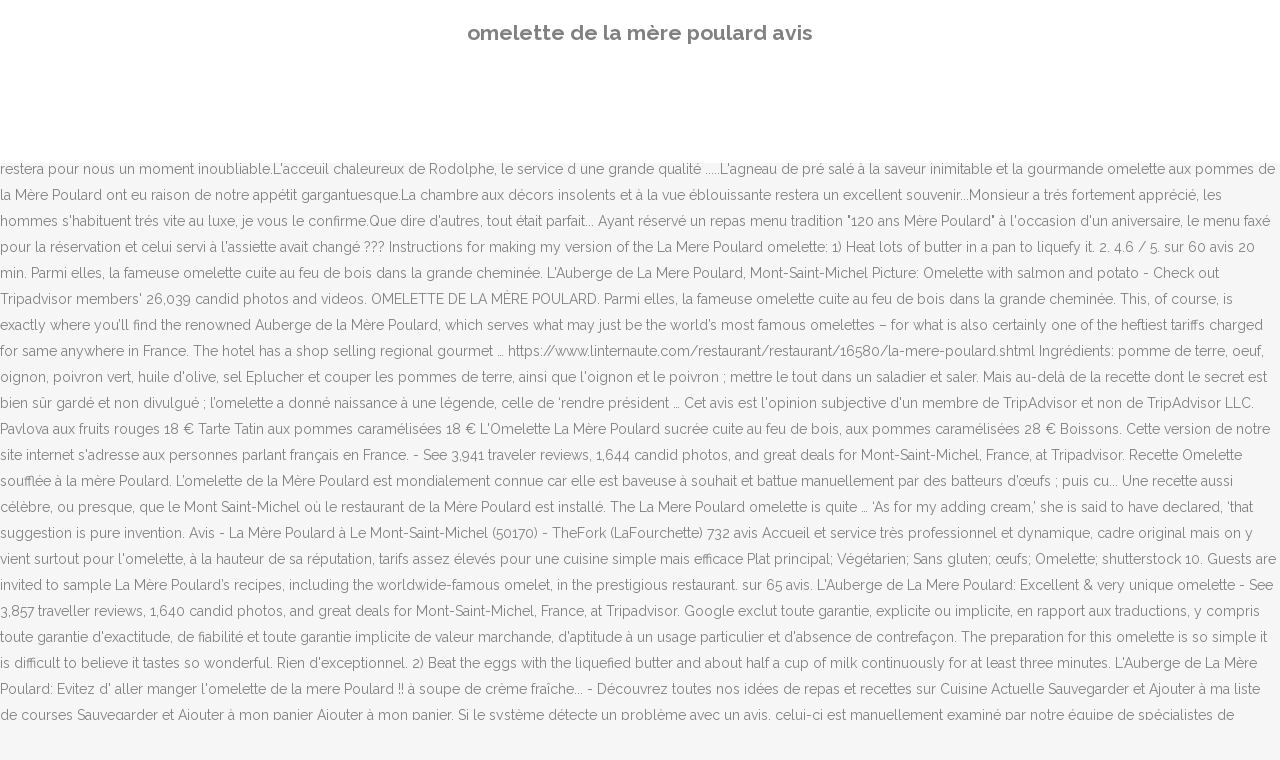

--- FILE ---
content_type: text/html; charset=UTF-8
request_url: https://arthurcollin.fr/h-cexhx/omelette-de-la-m%C3%A8re-poulard-avis-966326
body_size: 8848
content:
<!DOCTYPE html>
<html lang="fr"><head>
<meta charset="utf-8"/>
<title>omelette de la mère poulard avis</title>
<meta content="width=device-width,initial-scale=1,user-scalable=no" name="viewport"/>
<link href="//fonts.googleapis.com/css?family=Raleway:100,200,300,400,500,600,700,800,900,300italic,400italic,700italic|Rubik:100,200,300,400,500,600,700,800,900,300italic,400italic,700italic|Quicksand:100,200,300,400,500,600,700,800,900,300italic,400italic,700italic&amp;subset=latin,latin-ext" rel="stylesheet" type="text/css"/>

<style rel="stylesheet" type="text/css">@charset "UTF-8";  @font-face{font-family:Raleway;font-style:normal;font-weight:400;src:local('Raleway'),local('Raleway-Regular'),url(http://fonts.gstatic.com/s/raleway/v14/1Ptug8zYS_SKggPNyCMISg.ttf) format('truetype')}@font-face{font-family:Raleway;font-style:normal;font-weight:500;src:local('Raleway Medium'),local('Raleway-Medium'),url(http://fonts.gstatic.com/s/raleway/v14/1Ptrg8zYS_SKggPNwN4rWqhPBQ.ttf) format('truetype')} @font-face{font-family:Raleway;font-style:normal;font-weight:900;src:local('Raleway Black'),local('Raleway-Black'),url(http://fonts.gstatic.com/s/raleway/v14/1Ptrg8zYS_SKggPNwK4vWqhPBQ.ttf) format('truetype')}.has-drop-cap:not(:focus):first-letter{float:left;font-size:8.4em;line-height:.68;font-weight:100;margin:.05em .1em 0 0;text-transform:uppercase;font-style:normal} .clearfix:after{clear:both}a{color:#303030}.clearfix:after,.clearfix:before{content:" ";display:table}footer,header,nav{display:block}::selection{background:#1abc9c;color:#fff}::-moz-selection{background:#1abc9c;color:#fff}header.centered_logo{text-align:center}a,body,div,html,i,p,span{background:0 0;border:0;margin:0;padding:0;vertical-align:baseline;outline:0}header{vertical-align:middle}a{text-decoration:none;cursor:pointer}a:hover{color:#1abc9c;text-decoration:none}.wrapper,body{background-color:#f6f6f6}html{height:100%;margin:0!important;-webkit-transition:all 1.3s ease-out;-moz-transition:all 1.3s ease-out;-o-transition:all 1.3s ease-out;-ms-transition:all 1.3s ease-out;transition:all 1.3s ease-out}body{font-family:Raleway,sans-serif;font-size:14px;line-height:26px;color:#818181;font-weight:400;overflow-y:scroll;overflow-x:hidden!important;-webkit-font-smoothing:antialiased}.wrapper{position:relative;z-index:1000;-webkit-transition:left .33s cubic-bezier(.694,.0482,.335,1);-moz-transition:left .33s cubic-bezier(.694,.0482,.335,1);-o-transition:left .33s cubic-bezier(.694,.0482,.335,1);-ms-transition:left .33s cubic-bezier(.694,.0482,.335,1);transition:left .33s cubic-bezier(.694,.0482,.335,1);left:0}.wrapper_inner{width:100%;overflow:hidden}header{width:100%;display:inline-block;margin:0;position:relative;z-index:110;-webkit-backface-visibility:hidden}header .header_inner_left{position:absolute;left:45px;top:0}header .container_inner .header_inner_left{position:absolute;left:0;top:0}.header_bottom,.q_logo{position:relative}header.menu_position_left .header_inner_left{z-index:101}.header_inner_right{float:right;position:relative;z-index:110}.header_bottom{padding:0 45px;background-color:#fff;-webkit-transition:all .2s ease 0s;-moz-transition:all .2s ease 0s;-o-transition:all .2s ease 0s;transition:all .2s ease 0s}.logo_wrapper{height:100px;float:left}.q_logo{top:50%;left:0}header.fixed{-webkit-transition:left .33s cubic-bezier(.694,.0482,.335,1);-moz-transition:left .33s cubic-bezier(.694,.0482,.335,1);-o-transition:left .33s cubic-bezier(.694,.0482,.335,1);-ms-transition:left .33s cubic-bezier(.694,.0482,.335,1);transition:left .33s cubic-bezier(.694,.0482,.335,1);width:100%;position:fixed;z-index:110;top:0;left:0}header.centered_logo .header_inner_left{float:none;position:relative;display:block;margin:20px 0 10px;left:0}header.centered_logo .header_inner_right{display:inline-block;vertical-align:middle}header.centered_logo .logo_wrapper{float:none;height:auto!important}header.centered_logo .q_logo{top:0}header.centered_logo .header_inner_right{float:none;position:relative}header.centered_logo nav.main_menu,header.centered_logo nav.main_menu.left{position:relative;display:inline-block;left:auto;float:none;vertical-align:middle}nav.main_menu{position:absolute;left:50%;z-index:100;text-align:left}nav.main_menu.left{position:relative;left:auto;float:left;z-index:101}nav.mobile_menu{background-color:#fff}nav.mobile_menu{display:none;width:100%;position:relative}nav.mobile_menu{float:left;top:0;text-align:left;overflow:hidden;z-index:100}.side_menu_button_wrapper{display:table}.side_menu_button{cursor:pointer;display:table-cell;vertical-align:middle;height:100px}.content{background-color:#f6f6f6}.container,.content{z-index:100;position:relative}.content{margin-top:0}.container{padding:0;width:100%}.container_inner{width:1100px;margin:0 auto}.header_bottom .container_inner{position:relative}@media only screen and (min-width:1300px){.qode_grid_1200 .container_inner{width:1200px}}.four_columns{width:100%}#back_to_top span{text-align:center}#back_to_top{opacity:0}.footer_bottom{text-align:center}.footer_top_holder,footer{display:block}footer{width:100%;margin:0 auto;z-index:100;position:relative}footer .container_inner{position:relative}.footer_top_holder{background-color:#262626;position:relative}.footer_top{padding:20px 0 20px}.footer_top.footer_top_full{padding:48px 24px}.footer_bottom_holder{display:block;background-color:#1b1b1b}.footer_bottom{display:table-cell;font-size:12px;line-height:22px;height:53px;width:1%;vertical-align:middle}.footer_bottom p{margin:0}#back_to_top{color:#cdcdcd;height:auto;position:fixed;bottom:65px;margin:0;z-index:10000;-webkit-transition:all .3s ease 0s;-moz-transition:all .3s ease 0s;-o-transition:all .3s ease 0s;transition:all .3s ease 0s;right:25px;visibility:hidden;-webkit-backface-visibility:hidden}#back_to_top>span{width:52px;height:52px;line-height:52px;text-decoration:none;-o-border-radius:52px;-moz-border-radius:52px;-webkit-border-radius:52px;border-radius:52px;-webkit-transition:all .2s ease 0s;-moz-transition:all .2s ease 0s;-o-transition:all .2s ease 0s;border:2px solid #e8e8e8;background:0 0}#back_to_top span i{-webkit-transition:color .2s ease 0s;-moz-transition:color .2s ease 0s;-o-transition:color .2s ease 0s}#back_to_top span i{font-size:22px;color:#b0b0b0;line-height:52px}#back_to_top:hover>span{background-color:#e8e8e8}.header_top_bottom_holder{position:relative}:-moz-placeholder,:-ms-input-placeholder,::-moz-placeholder,::-webkit-input-placeholder{color:#959595;margin:10px 0 0}.side_menu_button{position:relative}.blog_holder.masonry_gallery article .post_info a:not(:hover){color:#fff}.blog_holder.blog_gallery article .post_info a:not(:hover){color:#fff}.blog_compound article .post_meta .blog_like a:not(:hover),.blog_compound article .post_meta .blog_share a:not(:hover),.blog_compound article .post_meta .post_comments:not(:hover){color:#7f7f7f}.blog_holder.blog_pinterest article .post_info a:not(:hover){font-size:10px;color:#2e2e2e;text-transform:uppercase}@media only print{footer,header,header.page_header{display:none!important}.container_inner{max-width:80%}.wrapper,body,html{padding-top:0!important;margin-top:0!important;top:0!important}}@media only screen and (max-width:1200px){.container_inner{width:950px}}@media only screen and (min-width:1000px) and (max-width:1200px){.header_bottom .container_inner{width:100%}}@media only screen and (max-width:1000px){.container_inner{width:768px}.header_inner_left,header{position:relative!important;left:0!important;margin-bottom:0}.content{margin-bottom:0!important}header{top:0!important;margin-top:0!important;display:block}.header_bottom{background-color:#fff!important}header.centered_logo .header_inner_left{margin:0}header.centered_logo .header_inner_right{float:right}header.centered_logo .logo_wrapper{height:100px!important}.logo_wrapper{position:absolute}.main_menu{display:none!important}nav.mobile_menu{display:block}.logo_wrapper{display:table}.logo_wrapper{height:100px!important;left:50%}.q_logo{display:table-cell;position:relative;top:auto;vertical-align:middle}.side_menu_button{height:100px!important}.content{margin-top:0!important}}@media only screen and (max-width:768px){.container_inner{width:600px}}@media only screen and (max-width:600px){.container_inner{width:420px}}@media only screen and (max-width:480px){.container_inner{width:300px}.header_bottom,footer .container_inner{padding:0 25px}.header_bottom .container_inner,footer .container_inner{width:auto}.footer_bottom{line-height:35px;height:auto}}@media only screen and (max-width:420px){.header_bottom,footer .container_inner{padding:0 15px}}@media only screen and (max-width:350px){.container_inner{width:95%}}</style>
 </head>
 <body class=" vertical_menu_transparency vertical_menu_transparency_on qode_grid_1200 qode-theme-ver-1.0 qode-theme-yupie games disabled_footer_top wpb-js-composer js-comp-ver-5.6 vc_responsive" itemscope="" itemtype="http://schema.org/WebPage">
<div class="wrapper">
<div class="wrapper_inner">
<header class=" centered_logo scroll_header_top_area dark fixed scrolled_not_transparent header_style_on_scroll menu_position_left page_header">
<div class="header_inner clearfix">
<div class="header_top_bottom_holder">
<div class="header_bottom clearfix" style="">
<div class="container">
<div class="container_inner clearfix">
<div class="header_inner_left">
<div class="logo_wrapper">
<div class="q_logo">
<h2>omelette de la mère poulard avis</h2>
</div>
</div> </div>
<nav class="main_menu drop_down left">
</nav>
<div class="header_inner_right">
<div class="side_menu_button_wrapper right">
<div class="side_menu_button">
</div>
</div>
</div>
<nav class="mobile_menu">
</nav> </div>
</div>
</div>
</div>
</div>
</header> <a href="#" id="back_to_top">
<span class="fa-stack">
<i class="qode_icon_font_awesome fa fa-arrow-up "></i> </span>
</a>
<div class="content ">
<div class="content_inner ">
Le Mont-Saint-Michel abrite cette auberge du XIXe où, pendant plus de 70 ans, Annette Poulard rendit hommage à la Normandie et à la Bretagne à travers ses recettes devenues mythiques. Et quant au foie gras, il n'était pas cuit lui non plus !! plus. Discover recipes, cooks, videos, and how-tos based on the food you love and the friends you follow. Mousseuse, légère et nourrissante, l’omelette de la mère Poulard fera le bonheur de vos convives ! on le cherche encore,... de plus le soi disant agneau de pré salé du Mont St Michel --> vaste fumisterie!!! 4) Pour the egg mixture in. Prévu homard !!! Une fois votre mélange œuf – lait bien mousseux, ajoutez le sel et le poivre. L'omelette de la Mère Poulard Selon le récit raconté dans le livre du curé du Mont St Michel, E.Couillard "La mère Poulard", la recette originale serait simplement et uniquement des oeufs battus. Une omelette préparée devant les clients, cuite au feu de bois. 437. Il faut que la préparation triple de volume. 3. Une épicerie propose aujourd'hui les produits estampillés Mère Poulard. 4. La Mère Poulard has been creating delicious butter biscuit recipes since 1888. 3. Ce sejour à l'auberge de la Mère Poulard restera pour nous un moment inoubliable.L'acceuil chaleureux de Rodolphe, le service d une grande qualité .....L'agneau de pré salé à la saveur inimitable et la gourmande omelette aux pommes de la Mère Poulard ont eu raison de notre appétit gargantuesque.La chambre aux décors insolents et à la vue éblouissante restera un excellent souvenir...Monsieur a trés fortement apprécié, les hommes s'habituent trés vite au luxe, je vous le confirme.Que dire d'autres, tout était parfait... Ayant réservé un repas menu tradition "120 ans Mère Poulard" à l'occasion d'un aniversaire, le menu faxé pour la réservation et celui servi à l'assiette avait changé ??? Instructions for making my version of the La Mere Poulard omelette: 1) Heat lots of butter in a pan to liquefy it. 2. 4.6 / 5. sur 60 avis 20 min. Parmi elles, la fameuse omelette cuite au feu de bois dans la grande cheminée. L'Auberge de La Mere Poulard, Mont-Saint-Michel Picture: Omelette with salmon and potato - Check out Tripadvisor members' 26,039 candid photos and videos. OMELETTE DE LA MÈRE POULARD. Parmi elles, la fameuse omelette cuite au feu de bois dans la grande cheminée. This, of course, is exactly where you’ll find the renowned Auberge de la Mère Poulard, which serves what may just be the world’s most famous omelettes – for what is also certainly one of the heftiest tariffs charged for same anywhere in France. The hotel has a shop selling regional gourmet … https://www.linternaute.com/restaurant/restaurant/16580/la-mere-poulard.shtml Ingrédients: pomme de terre, oeuf, oignon, poivron vert, huile d'olive, sel Eplucher et couper les pommes de terre, ainsi que l'oignon et le poivron ; mettre le tout dans un saladier et saler. Mais au-delà de la recette dont le secret est bien sûr gardé et non divulgué ; l’omelette a donné naissance à une légende, celle de ‘rendre président … Cet avis est l'opinion subjective d'un membre de TripAdvisor et non de TripAdvisor LLC. Pavlova aux fruits rouges 18 € Tarte Tatin aux pommes caramélisées 18 € L'Omelette La Mère Poulard sucrée cuite au feu de bois, aux pommes caramélisées 28 € Boissons. Cette version de notre site internet s'adresse aux personnes parlant français en France. - See 3,941 traveler reviews, 1,644 candid photos, and great deals for Mont-Saint-Michel, France, at Tripadvisor. Recette Omelette soufflée à la mère Poulard. L’omelette de la Mère Poulard est mondialement connue car elle est baveuse à souhait et battue manuellement par des batteurs d’œufs ; puis cu... Une recette aussi célèbre, ou presque, que le Mont Saint-Michel où le restaurant de la Mère Poulard est installé. The La Mere Poulard omelette is quite … ‘As for my adding cream,’ she is said to have declared, ‘that suggestion is pure invention. Avis - La Mère Poulard à Le Mont-Saint-Michel (50170) - TheFork (LaFourchette) 732 avis Accueil et service très professionnel et dynamique, cadre original mais on y vient surtout pour l'omelette, à la hauteur de sa réputation, tarifs assez élevés pour une cuisine simple mais efficace Plat principal; Végétarien; Sans gluten; œufs; Omelette; shutterstock 10. Guests are invited to sample La Mère Poulard’s recipes, including the worldwide-famous omelet, in the prestigious restaurant. sur 65 avis. L'Auberge de La Mere Poulard: Excellent & very unique omelette - See 3,857 traveller reviews, 1,640 candid photos, and great deals for Mont-Saint-Michel, France, at Tripadvisor. Google exclut toute garantie, explicite ou implicite, en rapport aux traductions, y compris toute garantie d'exactitude, de fiabilité et toute garantie implicite de valeur marchande, d'aptitude à un usage particulier et d'absence de contrefaçon. The preparation for this omelette is so simple it is difficult to believe it tastes so wonderful. Rien d'exceptionnel. 2) Beat the eggs with the liquefied butter and about half a cup of milk continuously for at least three minutes. L'Auberge de La Mère Poulard: Evitez d' aller manger l'omelette de la mere Poulard !! à soupe de crème fraîche... - Découvrez toutes nos idées de repas et recettes sur Cuisine Actuelle Sauvegarder et Ajouter à ma liste de courses Sauvegarder et Ajouter à mon panier Ajouter à mon panier. Si le système détecte un problème avec un avis, celui-ci est manuellement examiné par notre équipe de spécialistes de contenu, qui contrôle également tous les avis qui nous sont signalés après publication par notre communauté. 29 avis Trier par: date score 1; 2; 3; Jean. Ingrédients (4 personnes) : 10 œufs, 40 g de beurre, 2 cuil. Je suis heureuse, Monsieur, si cette recette vous fait plaisir.” Here is a recipe … C'était à peine mangeable !! Ce service peut contenir des traductions fournies par Google. - consultez 3 942 avis de voyageurs, 1 644 photos, les meilleures offres et comparez les prix pour Mont-Saint-Michel, France sur Tripadvisor. To increase the rise of the egg mixture, do not add salt, rather, substitute lightly-salted butter for un-salted butter. Annette avait conçu sa cheminée, sélectionné son bois, confectionné ses poêles et mis au point ses techniques de cuisson. Poser une question à jonhpeter à propos de L'Auberge de La Mère Poulard, Poser une question à sophie14CAEN à propos de L'Auberge de La Mère Poulard, Surfait, onéreux et sans scrupule --> à éviter, Poser une question à breton35400 à propos de L'Auberge de La Mère Poulard, Poser une question à SanCesario à propos de L'Auberge de La Mère Poulard, Poser une question à Callaghan67 à propos de L'Auberge de La Mère Poulard, Confidentialité et utilisation des cookies, Mont-Saint-Michel : locations de vacances, Offres sur les hôtels : Mont-Saint-Michel, Séjours de dernière minute : Mont-Saint-Michel, Hôtel animaux acceptés à Mont-Saint-Michel, Hôtels avec wifi gratuit Mont-Saint-Michel, Hôtels proches de la Abbaye du Mont-Saint-Michel, Hôtels proches de la Fortifications du Mont-Saint-Michel, Hôtels proches de la Baie du Mont St Michel, Hôtels proches de la Eglise Paroissiale Saint-Pierre, Hôtels proches de la Barrage sur le Couesnon, Hôtels proches de la Archéoscope du Mont Saint Michel, Hôtels proches de la gare Pontorson-Mont-St-Michel, Restaurants près de L'Auberge de La Mère Poulard, Française restaurants à Mont-Saint-Michel, Les restaurants proposant une cuisine sans gluten à Mont-Saint-Michel, Les restaurants végétaliens à Mont-Saint-Michel, Restaurants végétariens à Mont-Saint-Michel, Restauration rapide restaurants à Mont-Saint-Michel, Meilleur(e) Omelettes à Mont-Saint-Michel, Meilleur(e) Coquilles Saint-Jacques à Mont-Saint-Michel, Meilleur(e) Crêpes et gaufres à Mont-Saint-Michel, Meilleur(e) Hamburgers à Mont-Saint-Michel, Les meilleurs restaurants servant le petit déjeuner à Mont-Saint-Michel, Restaurants où déjeuner à Mont-Saint-Michel, Restaurants où sortir le soir à Mont-Saint-Michel, Restaurants ouverts tard le soir à Mont-Saint-Michel, Restaurants où sortir en groupe à Mont-Saint-Michel, Restaurants romantiques à Mont-Saint-Michel. Article from omelette.analistanbul.org. omelette Search Results. C'était bien mais on s'attendait à mieux étant donné la renommée de cette omelette. 3 eggs at room temperature 2 tablespoons lightly salted butter. 3) Line an omelette pan or a crepe pan with butter and warm it, ready for frying. Il y a toute une petite cérémonie en vitrine avec les cuisiniers qui battent l’omelette en rythme devant la grande cheminée . Prenez le contrôle de votre page pour répondre gratuitement aux avis, mettre à jour votre page et bien plus encore. La Mère Poulard Café: L'omelette de la mère Poulard - consultez 796 avis de voyageurs, 238 photos, les meilleures offres et comparez les prix pour Mont-Saint-Michel, France sur Tripadvisor. La Mere Poulard Cafe, Mont-Saint-Michel: See 796 unbiased reviews of La Mere Poulard Cafe, rated 2.5 of 5 on Tripadvisor and ranked #22 of 30 restaurants in Mont-Saint-Michel. D'ailleurs nous n'avons pas terminé notre assiette ... PATRICIA b. I take you to my honeymoon (not ALL of it, gurl!) 0 3. 10 /10. Un très mauvais rapport qualité prix. Si vous habitez un autre pays ou une autre région, merci de choisir la version de Tripadvisor appropriée pour votre pays ou région dans le menu déroulant. La Mère Poulard à Le Mont-Saint-Michel, noté 8/10 sur TheFork : Consultez les avis et photos de notre communauté avant de réserver votre table ! Commencez la préparation de votre omelette façon Mère Poulard en cassant vos 4 œufs dans un saladier. Très beau cadre , très bon service mais faite attention à vos … MICHEL A. Article by omelette. Although her recipe is a well kept secret, many french chefs claim to know the secret and there is a plethora of theories.. no whites, whites whipped separately, adding creme fraiche, using good fresh normandy butter, etc etc. We do not let the butter brown in the pan and, above all, we are careful not to overcook the omelette.’ The perfect omelette, say French cooks, should be … Omelet.. The private bathrooms have a bathtub. D'ailleurs nous n'avons pas terminé notre assiette ... PATRICIA b. Avis pour La Mere Poulard. Parmi elles, la fameuse omelette cuite au feu de bois dans la grande cheminée. Sympa .Sauf qu’il y a encore plus de monde que devant La Joconde d’où l’absence de photos . Les mises à jour de votre carte ont été suspendues. On peut trouver des versions de la recette légèrement différentes les unes des autres. Réserver une table L'Auberge de La Mère Poulard, Mont-Saint-Michel sur Tripadvisor : consultez 3.942 avis sur L'Auberge de La Mère Poulard, noté 3 sur 5 sur Tripadvisor et classé #14 sur 30 restaurants à Mont-Saint-Michel. Très bonne soirée. à soupe; beurre salé – 60 g; sel et poivre – Explications: Recette de l’omelette de la mère Poulard. Nous avions commandé une Omelette de la Mère Poulard, au Mont Saint-Michel, accompagnée de foie gras.. Omelette vraiment pas cuite du tout !! For this very reason, the restaurant remains one of the most best known in France and across the world. Non seulement l'omelette n'est pas bonne( limite mangeable) mais le rapport qualité prix est une arnaque.D'ou notre déception! plus, “Evitez d' aller manger l'omelette de la mere Poulard !!”. Commencez à les battre doucement puis ajoutez le lait. Et quant au foie gras, il n'était pas cuit lui non plus !! Une recette au savoir faire aussi simple que savoureux. « La Mère Poulard a mis le meilleur de son savoir-faire dans cette fameuse omelette. Catégories populaires : Mont-Saint-Michel, Restaurants populaires à Mont-Saint-Michel. your own Pins on Pinterest. DAY 3: After buffet breakfast in the hotel (included), we depart for St. Mon mari et moi avons pris l'omelette soufflée. Mar 30, 2020 - This Pin was discovered by omelette. … “I break some good eggs into a bowl, I … Mère Poulard was always reticent about her ‘secret’ recipe. Pour gros mangeur. Prenez le contrôle de votre page pour répondre gratuitement aux avis, mettre à jour votre page et bien plus encore. Ces avis sont traduits automatiquement depuis l'anglais. Réserver une table L'Auberge de La Mère Poulard, Mont-Saint-Michel sur Tripadvisor : consultez 3.897 avis sur L'Auberge de La Mère Poulard, noté 3 sur 5 sur Tripadvisor et classé #15 sur 31 restaurants à Mont-Saint-Michel. Une épicerie propose aujourd'hui les produits estampillés Mère Poulard. 18 septembre 2019 • 4 avis. The brand also offers a range of quality and tasty food products, made in France and sold in the whole French mass-market retailing. Omelette façon Mère Poulard. Mere Eglise where we visit the Musee Des Troupes … Feb 13, 2019 - Find and share everyday cooking inspiration on Allrecipes. La cocotte au fromage et champignons était délicieuse. To realize the full potential of this dish, use the freshest eggs you can find. !, tagged avis mère poulard, mère poulard, mère poulard mont saint michel, ... L’omelette de la Mère Poulard . Avis - La Mère Poulard. Les fameuse omelette de la mère Poulard. L'Auberge de La Mère Poulard: Un prix délirant pour une omelette - consultez 3.942 avis de voyageurs, 1.644 photos, les meilleures offres et comparez les prix pour Mont-Saint-Michel, France sur Tripadvisor. L'Auberge de La Mere Poulard: Omelette magnifique! Egg . Envie de Omelette façon Mère Poulard ? Recette Omelette de la mère Poulard : découvrez les ingrédients, ustensiles et étapes de préparation Les mises à jour de votre carte ont été suspendues. Utilisez un batteur électrique pour faire mousser le mélange. One of the secrets behind … Mère Poulard makes the most legendary omelette in France. She replied: Monsieur Viel, Voici la recette de l'omelette: je casse de bons oeufs dans une terrine, je les bats bien, je mets un bon morceau de beurre dans la poêle, j'y jette les oeufs et je remue … Zoomez pour voir les informations mises à jour. Une épicerie propose aujourd'hui les produits estampillés Mère Poulard. à soupe de crème fraîche épaisse, sel... - Découvrez toutes nos idées de repas et recettes sur … https://www.booking.com/reviews/fr/hotel/la-mere-poulard.fr.html “Monsieur Viel, voici la recette (f.) (recipe) de l’omelette : je casse (break) de bons œufs dans une terrine (earthenware oven dish), je les bats (beat, whisk) bien, je mets un bon morceau (piece) de beurre dans la poêle (frying pan), j’y jette (throw) les œufs et je remue (stir) constamment. Cooked over an open fire, in a copper pan with a very long handle. Laissez-vous tenter par une variante de cette recette. 
</div>
</div>
<footer>
<div class="footer_inner clearfix">
<div class="footer_top_holder">
<div class="footer_top footer_top_full">
<div class="four_columns clearfix">
<a href="https://arthurcollin.fr/h-cexhx/jean-lecanuet-fille-966326">Jean Lecanuet Fille</a>,
<a href="https://arthurcollin.fr/h-cexhx/yanis-saidani-origine-966326">Yanis Saidani Origine</a>,
<a href="https://arthurcollin.fr/h-cexhx/gouvernement-chirac-2004-966326">Gouvernement Chirac 2004</a>,
<a href="https://arthurcollin.fr/h-cexhx/yanis-saidani-origine-966326">Yanis Saidani Origine</a>,
<a href="https://arthurcollin.fr/h-cexhx/lettre-demande-de-modification-du-plu-par-un-particulier-966326">Lettre Demande De Modification Du Plu Par Un Particulier</a>,
<a href="https://arthurcollin.fr/h-cexhx/5-juin-1944-message-verlaine-966326">5 Juin 1944 Message Verlaine</a>,

</div>
</div>
</div>
<div class="footer_bottom_holder">
<div class="container">
<div class="container_inner">
<div class="footer_bottom">
<div class="textwidget"><p>omelette de la mère poulard avis 2020</p>
</div>
</div>
</div>
</div>
</div>
</div>
</footer>
</div>
</div>
</body></html>